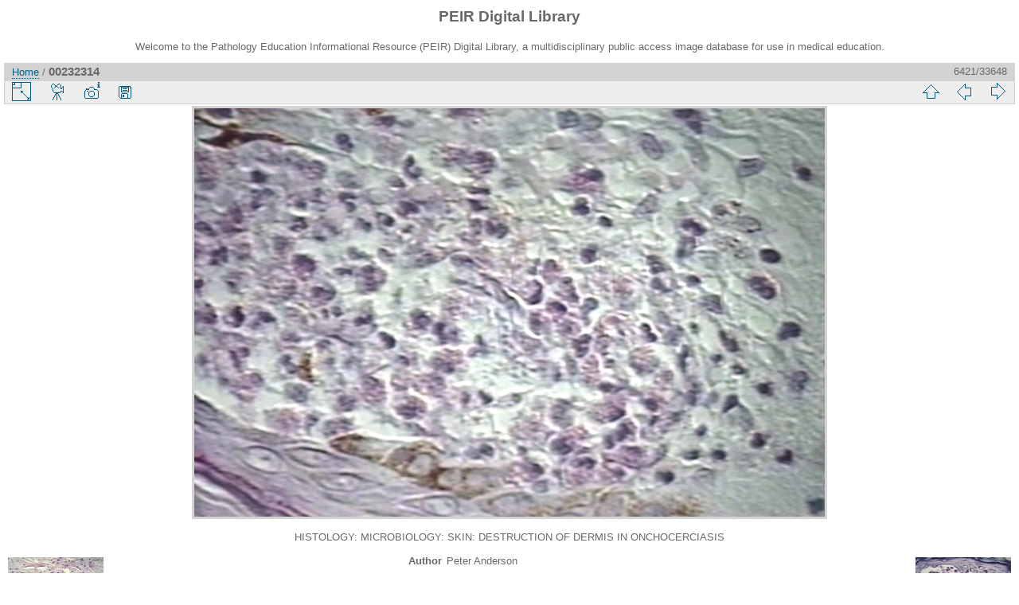

--- FILE ---
content_type: text/html; charset=utf-8
request_url: https://peir.path.uab.edu/library/picture.php?/27242/categories
body_size: 10878
content:
<!DOCTYPE html>
<html lang="en" dir="ltr">
<head>
<meta charset="utf-8">
<meta name="generator" content="Piwigo (aka PWG), see piwigo.org">

 
<meta name="author" content="Peter Anderson">
<meta name="keywords" content="histology, microbiology, skin">
<meta name="description" content="HISTOLOGY: MICROBIOLOGY: SKIN: DESTRUCTION OF DERMIS IN ONCHOCERCIASIS - 00232314.jpg">

<title>00232314 | PEIR Digital Library</title>
<link rel="shortcut icon" type="image/x-icon" href="./local/favicon.ico">

<link rel="start" title="Home" href="/library/" >
<link rel="search" title="Search" href="search.php" >

<link rel="first" title="First" href="picture.php?/33661/categories" ><link rel="prev" title="Previous" href="picture.php?/27241/categories" ><link rel="next" title="Next" href="picture.php?/27238/categories" ><link rel="last" title="Last" href="picture.php?/2/categories" ><link rel="up" title="Thumbnails" href="index.php?/categories/flat/start-6420" >
<link rel="canonical" href="picture.php?/27242">

 
	<!--[if lt IE 7]>
		<link rel="stylesheet" type="text/css" href="themes/default/fix-ie5-ie6.css">
	<![endif]-->
	<!--[if IE 7]>
		<link rel="stylesheet" type="text/css" href="themes/default/fix-ie7.css">
	<![endif]-->
	


<!-- BEGIN get_combined -->
<link rel="stylesheet" type="text/css" href="_data/combined/epguhe.css">


<!-- END get_combined -->

<!--[if lt IE 7]>
<script type="text/javascript" src="themes/default/js/pngfix.js"></script>
<![endif]-->

</head>

<body id="thePicturePage">

<div id="the_page">


<div id="theHeader"><h1>PEIR Digital Library</h1>
<p>Welcome to the Pathology Education Informational Resource (PEIR) Digital Library, a multidisciplinary public access image database for use in medical education.</p></div>


<div id="content">



<div id="imageHeaderBar">
	<div class="browsePath">
		<a href="/library/">Home</a><span class="browsePathSeparator"> / </span><h2>00232314</h2>
	</div>
</div>

<div id="imageToolBar">
<div class="imageNumber">6421/33648</div>
<div class="navigationButtons">

<a href="index.php?/categories/flat/start-6420" title="Thumbnails" class="pwg-state-default pwg-button"> <span class="pwg-icon pwg-icon-arrow-n"></span><span class="pwg-button-text">Thumbnails</span> </a><a href="picture.php?/27241/categories" title="Previous : 00232313" class="pwg-state-default pwg-button"> <span class="pwg-icon pwg-icon-arrow-w"></span><span class="pwg-button-text">Previous</span> </a><a href="picture.php?/27238/categories" title="Next : 00232308" class="pwg-state-default pwg-button pwg-button-icon-right"> <span class="pwg-icon pwg-icon-arrow-e"></span><span class="pwg-button-text">Next</span> </a>
</div>


<div class="actionButtons">

<a id="derivativeSwitchLink" title="Photo sizes" class="pwg-state-default pwg-button" rel="nofollow"> <span class="pwg-icon pwg-icon-sizes"></span><span class="pwg-button-text">Photo sizes</span> </a> <div id="derivativeSwitchBox" class="switchBox"> <div class="switchBoxTitle">Photo sizes</div><span class="switchCheck" id="derivativeChecked2small" style="visibility:hidden">&#x2714; </span> <a href="javascript:changeImgSrc('_data/i/upload/2013/08/06/20130806103044-db55b47e-2s.jpg','2small','2small')">XXS - tiny<span class="derivativeSizeDetails"> (240 x 155)</span> </a><br><span class="switchCheck" id="derivativeCheckedxsmall" style="visibility:hidden">&#x2714; </span> <a href="javascript:changeImgSrc('_data/i/upload/2013/08/06/20130806103044-db55b47e-xs.jpg','xsmall','xsmall')">XS - extra small<span class="derivativeSizeDetails"> (432 x 280)</span> </a><br><span class="switchCheck" id="derivativeCheckedsmall" style="visibility:hidden">&#x2714; </span> <a href="javascript:changeImgSrc('_data/i/upload/2013/08/06/20130806103044-db55b47e-sm.jpg','small','small')">S - small<span class="derivativeSizeDetails"> (576 x 373)</span> </a><br><span class="switchCheck" id="derivativeCheckedmedium">&#x2714; </span> <a href="javascript:changeImgSrc('_data/i/upload/2013/08/06/20130806103044-db55b47e-me.jpg','medium','medium')">M - medium<span class="derivativeSizeDetails"> (792 x 513)</span> </a><br><span class="switchCheck" id="derivativeCheckedOriginal" style="visibility:hidden">&#x2714; </span> <a href="javascript:changeImgSrc('./upload/2013/08/06/20130806103044-db55b47e.jpg','large','Original')">Original<span class="derivativeSizeDetails"> (800 x 519)</span> </a><br></div>
<a href="picture.php?/27242/categories&amp;slideshow=" title="slideshow" class="pwg-state-default pwg-button" rel="nofollow"> <span class="pwg-icon pwg-icon-slideshow"></span><span class="pwg-button-text">slideshow</span> </a><a href="picture.php?/27242/categories&amp;metadata" title="Show file metadata" class="pwg-state-default pwg-button" rel="nofollow"> <span class="pwg-icon pwg-icon-camera-info"></span><span class="pwg-button-text">Show file metadata</span> </a><a id="downloadSwitchLink" href="action.php?id=27242&amp;part=e&amp;download" title="Download this file" class="pwg-state-default pwg-button" rel="nofollow"> <span class="pwg-icon pwg-icon-save"></span><span class="pwg-button-text">download</span> </a></div>
</div>

<div id="theImageAndInfos">
<div id="theImage">

<img src="_data/i/upload/2013/08/06/20130806103044-db55b47e-me.jpg" width="792" height="513" alt="00232314.jpg" id="theMainImage" usemap="#mapmedium" title="HISTOLOGY: MICROBIOLOGY: SKIN: DESTRUCTION OF DERMIS IN ONCHOCERCIASIS">

<map name="map2small"><area shape=rect coords="0,0,60,155" href="picture.php?/27241/categories" title="Previous : 00232313" alt="00232313"><area shape=rect coords="60,0,179,38" href="index.php?/categories/flat/start-6420" title="Thumbnails" alt="Thumbnails"><area shape=rect coords="180,0,240,155" href="picture.php?/27238/categories" title="Next : 00232308" alt="00232308"></map><map name="mapxsmall"><area shape=rect coords="0,0,108,280" href="picture.php?/27241/categories" title="Previous : 00232313" alt="00232313"><area shape=rect coords="108,0,322,70" href="index.php?/categories/flat/start-6420" title="Thumbnails" alt="Thumbnails"><area shape=rect coords="324,0,432,280" href="picture.php?/27238/categories" title="Next : 00232308" alt="00232308"></map><map name="mapsmall"><area shape=rect coords="0,0,144,373" href="picture.php?/27241/categories" title="Previous : 00232313" alt="00232313"><area shape=rect coords="144,0,429,93" href="index.php?/categories/flat/start-6420" title="Thumbnails" alt="Thumbnails"><area shape=rect coords="433,0,576,373" href="picture.php?/27238/categories" title="Next : 00232308" alt="00232308"></map><map name="mapmedium"><area shape=rect coords="0,0,198,513" href="picture.php?/27241/categories" title="Previous : 00232313" alt="00232313"><area shape=rect coords="198,0,591,128" href="index.php?/categories/flat/start-6420" title="Thumbnails" alt="Thumbnails"><area shape=rect coords="595,0,792,513" href="picture.php?/27238/categories" title="Next : 00232308" alt="00232308"></map><map name="mapOriginal"><area shape=rect coords="0,0,200,519" href="picture.php?/27241/categories" title="Previous : 00232313" alt="00232313"><area shape=rect coords="200,0,597,129" href="index.php?/categories/flat/start-6420" title="Thumbnails" alt="Thumbnails"><area shape=rect coords="601,0,800,519" href="picture.php?/27238/categories" title="Next : 00232308" alt="00232308"></map>

<p class="imageComment">HISTOLOGY: MICROBIOLOGY: SKIN: DESTRUCTION OF DERMIS IN ONCHOCERCIASIS</p>

</div><div id="infoSwitcher"></div><div id="imageInfos">
	<div class="navThumbs">
			<a class="navThumb" id="linkPrev" href="picture.php?/27241/categories" title="Previous : 00232313" rel="prev">
				<span class="thumbHover prevThumbHover"></span>
				<img src="_data/i/upload/2013/08/06/20130806103044-641fdbcf-sq.jpg" alt="00232313">
			</a>
			<a class="navThumb" id="linkNext" href="picture.php?/27238/categories" title="Next : 00232308" rel="next">
				<span class="thumbHover nextThumbHover"></span>
				<img src="_data/i/upload/2013/08/06/20130806103043-8731874e-sq.jpg" alt="00232308">
			</a>
	</div>

<dl id="standard" class="imageInfoTable">
<div id="Author" class="imageInfo"> <dt>Author</dt> <dd>Peter Anderson</dd> </div><div id="datepost" class="imageInfo"> <dt>Posted on</dt> <dd><a href="index.php?/posted-monthly-list-2013-08-06" rel="nofollow">Tuesday 6 August 2013</a></dd> </div><div id="Tags" class="imageInfo"> <dt>Tags</dt> <dd><a href="index.php?/tags/2-histology">histology</a>, <a href="index.php?/tags/2029-microbiology">microbiology</a>, <a href="index.php?/tags/19-skin">skin</a></dd> </div><div id="Categories" class="imageInfo"> <dt>Albums</dt> <dd> <ul><li><a href="index.php?/category/127">PEIR Slice</a> / <a href="index.php?/category/150">Microbiology</a> / <a href="index.php?/category/288">Histology</a></li></ul> </dd> </div><div id="Visits" class="imageInfo"> <dt>Visits</dt> <dd>3707</dd> </div>

</dl>

</div>
</div>

<div id="comments" class="noCommentContent"><div id="commentsSwitcher"></div>
	<h3>0 comments</h3>

	<div id="pictureComments">
		<div style="clear:both"></div>
	</div>

</div>


</div>
<div id="copyright">


  Powered by	<a href="https://piwigo.org" class="Piwigo">Piwigo</a>
  
</div>

</div>

<!-- BEGIN get_combined -->
<script type="text/javascript" src="themes/default/js/jquery.min.js?v2.9.4"></script>
<script type="text/javascript">//<![CDATA[

document.onkeydown = function(e){e=e||window.event;if (e.altKey) return true;var target=e.target||e.srcElement;if (target && target.type) return true;var keyCode=e.keyCode||e.which, docElem=document.documentElement, url;switch(keyCode){case 63235: case 39: if (e.ctrlKey || docElem.scrollLeft==docElem.scrollWidth-docElem.clientWidth)url="picture.php?/27238/categories"; break;case 63234: case 37: if (e.ctrlKey || docElem.scrollLeft==0)url="picture.php?/27241/categories"; break;case 36: if (e.ctrlKey)url="picture.php?/33661/categories"; break;case 35: if (e.ctrlKey)url="picture.php?/2/categories"; break;case 38: if (e.ctrlKey)url="index.php?/categories/flat/start-6420"; break;}if (url) {window.location=url.replace("&amp;","&"); return false;}return true;}
function changeImgSrc(url,typeSave,typeMap)
{
	var theImg = document.getElementById("theMainImage");
	if (theImg)
	{
		theImg.removeAttribute("width");theImg.removeAttribute("height");
		theImg.src = url;
		theImg.useMap = "#map"+typeMap;
	}
	jQuery('#derivativeSwitchBox .switchCheck').css('visibility','hidden');
	jQuery('#derivativeChecked'+typeMap).css('visibility','visible');
	document.cookie = 'picture_deriv='+typeSave+';path=/library/';
}
(window.SwitchBox=window.SwitchBox||[]).push("#derivativeSwitchLink", "#derivativeSwitchBox");
//]]></script>
<script type="text/javascript">
(function() {
var s,after = document.getElementsByTagName('script')[document.getElementsByTagName('script').length-1];
s=document.createElement('script'); s.type='text/javascript'; s.async=true; s.src='themes/default/js/switchbox.js?v2.9.4';
after = after.parentNode.insertBefore(s, after);
})();
</script>
<!-- END get_combined -->

</body>
</html>